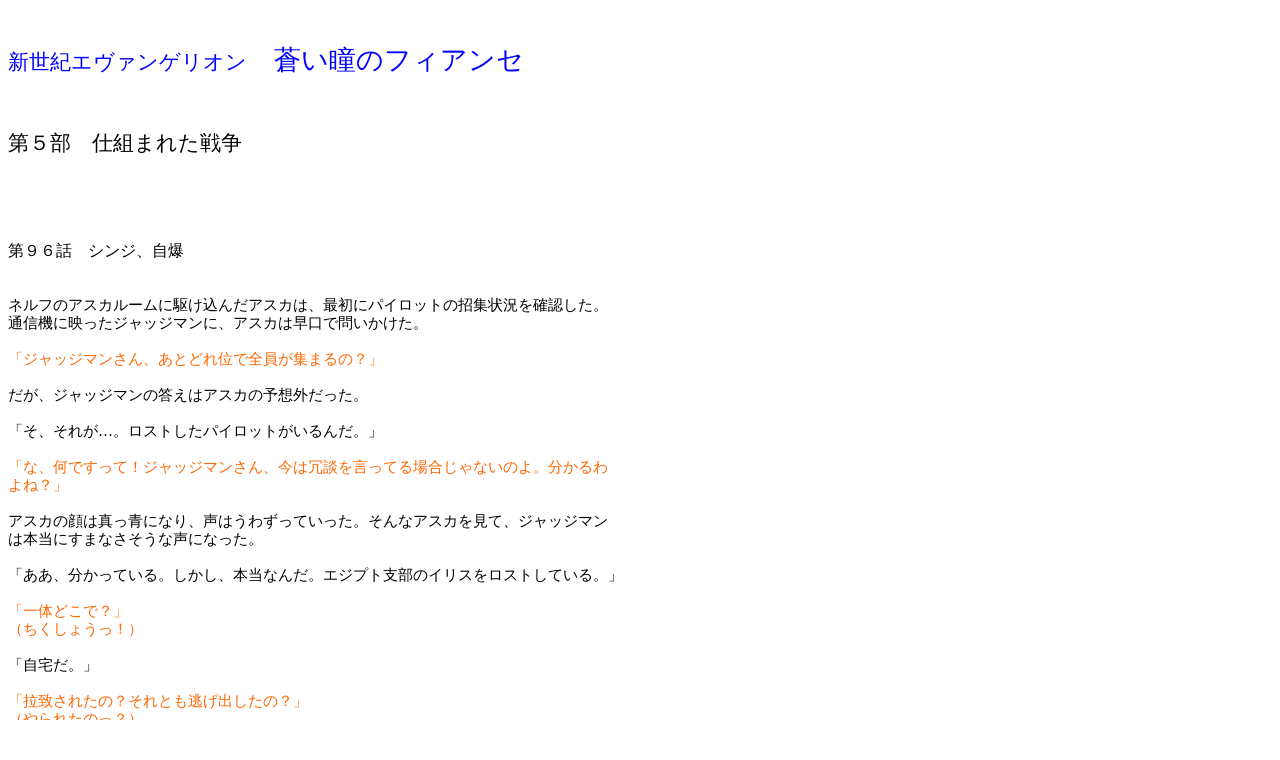

--- FILE ---
content_type: text/html
request_url: http://redx.g.ribbon.to/isweb_eva/bf/eva_f0960.htm
body_size: 15658
content:
<html><head>
<title>�V���I�G���@���Q���I���@�������̃t�B�A���Z�@��96�b</title></head>
<body bgcolor="#ffffff" link="blue" vlink="#ff0000"><P><BR></P>
<p class=MsoNormal><span style='font-size:16.0pt;mso-bidi-font-size:12.0pt;
font-family:"�l�r ����";mso-ascii-font-family:Century;mso-hansi-font-family:Century;
color:blue'>�V���I�G���@���Q���I��</span><span style='font-size:20.0pt;mso-bidi-font-size:
12.0pt;font-family:"�l�r ����";mso-ascii-font-family:Century;mso-hansi-font-family:
Century;color:blue'>�@�������̃t�B�A���Z</span></p>

<P><BR></P>
<p class=MsoNormal><span style='font-size:16.0pt;mso-bidi-font-size:12.0pt;
font-family:"�l�r ����";mso-ascii-font-family:Century;mso-hansi-font-family:Century'>
��T���@�d�g�܂ꂽ�푈
<P><BR></P>
<P><BR></P>
��X�U�b�@�V���W�A����
</span></p>
<pre>
<span style='font-size:11.5pt;font-family:"�l�r ����";mso-ascii-font-family:Century;
mso-hansi-font-family:Century'><span style='color:#FF6600'></span><P STYLE="line-height:120%">
�l���t�̃A�X�J���[���ɋ삯���񂾃A�X�J�́A�ŏ��Ƀp�C���b�g�̏��W�󋵂��m�F�����B
�ʐM�@�ɉf�����W���b�W�}���ɁA�A�X�J�͑����Ŗ₢�������B
<span style='color:#FF6600'>
�u�W���b�W�}������A���Ƃǂ�ʂőS�����W�܂�́H�v</span>

�����A�W���b�W�}���̓����̓A�X�J�̗\�z�O�������B

�u���A���ꂪ�c�B���X�g�����p�C���b�g������񂾁B�v
<span style='color:#FF6600'>
�u�ȁA���ł����āI�W���b�W�}������A���͏�k�������Ă�ꍇ����Ȃ��̂�B�������
��ˁH�v</span>

�A�X�J�̊�͐^���ɂȂ�A���͂��킸���Ă������B����ȃA�X�J�����āA�W���b�W�}��
�͖{���ɂ��܂Ȃ������Ȑ��ɂȂ����B

�u�����A�������Ă���B�������A�{���Ȃ񂾁B�G�W�v�g�x���̃C���X�����X�g���Ă���B�v
<span style='color:#FF6600'>
�u��̂ǂ��ŁH�v
�i�������傤���I�j</span>

�u����B�v
<span style='color:#FF6600'>
�u�f�v���ꂽ�́H����Ƃ������o�����́H�v
�i���ꂽ�̂��H�j</span>

�u���ꂪ�A������Ȃ��񂾁B�N���C���X���Ƃ��o���Ƃ�������Ă��Ȃ����A�N����������
�������Ƃ�������Ă��Ȃ��B�������A�L�^���c���Ă��Ȃ��B�v
<span style='color:#FF6600'>
�u�����A���ꂽ�̂�����B�ň��̎��Ԃ����蓾���ˁB�܂��A������B�x�@�ɋ��͂���
�����āA�����肪���肪�Ȃ����ǂ������}�T���Ă�����āB�v
</span>
�{���Ȃ�l���t���������ׂ������A��������ȗ]�T�͖����ƃA�X�J�͔��f�����B

�u�����A���������B�v

�W���b�W�}�����A�͂Ȃ��������B�T�E�W�A���r�A�ɑ����Ă̑厸�Ԃł���B����Ŏ�����
�̕]�����傫�������邱�Ƃ͊ԈႢ�Ȃ����炾�����B
<span style='color:#FF6600'>
�u�ŁA���W�܂ł̎��Ԃ́H�v</span>

�u���A�������B���ƂQ�O���ŃC���X�������S�����W���\�肾�B�v
<span style='color:#FF6600'>
�u�S�����W�܂�����A����������āB�G���@���o���������B�p�C���b�g�́A�����ˁA
�n�E���[���ƃA���I�X�ɂ��悤������B�v</span>

�u���������B�v
<span style='color:#FF6600'>
�u���ꂩ��A�C���X�̂��Ƃ̓��C���h�E���t�ɔC���āA�Y�킳���ς�Y��Ă��傤�����B�v
</span>
���O�ɁA�W���b�W�}���̐ӔC�͖��Ȃ��ƌ����Ă���B

�u�����A���肪�Ƃ��B�v

�W���b�W�}���̊炪�������邭�Ȃ����B

������

�A�X�J�́A�ʐM���I���ƃV���W�ɑ̂��������B
<span style='color:#FF6600'>
�u�����ƁA�V���W�ɑ厖�Șb������񂾂��ǁB�v
</span>
�u�ȁA�Ȃ��ɁB�v

�V���W�͐g�\�����B�ӂ߂���Ǝv�������炾�B
<span style='color:#FF6600'>
�u�A�^�V�����������̂��A�����������Ă�ł���B�܂��A����I�ɃA�^�V���猾���̂���
�񂾂��A�V���W�ɔ��_������Ε������Ǝv���ĂˁB�v</span>

�w���_�x�Ƃ����P��𕷂����V���W�́A���Ƃ��肵�Ă��܂����B

�u���A���߂�ˁA�A�X�J�B�����A����Ȃ��Ƃ͂��Ȃ�����B�ǂ��������Ă�B�v
<span style='color:#FF6600'>
�u�͂����H�v
�i��́A�������Ă�́A�����́H�j</span>

�A�X�J�́A�����Ԃ̔�������������B�����A�V���W�͋C�t��������ׂ葱�����B

�u�B������͂Ȃ������񂾁B�ł��A�A�X�J�̉������e�B�b�V���ƊԈႦ�Ďg��������āB
�ׂ��Ƃ艘�����m���t���āA�Ԃ��ɕԂ��Ȃ��Ȃ���������񂾁B�v

�������A��΂ɊԈႦ��킯���Ȃ��B�����A�g�p�ړI���A�X�J�ɒm���邱�Ƃ͐�΂�
���������V���W���A�����m�b��U��i���Ă����R�������B
<span style='color:#FF6600'>
�i�ւ��H�ȁA�����������̂�A�����́H�j</span>

�A�X�J�͈�u�����Ă������A�V���W�̌������Ӗ���������Ɓ|�Ƃ����Ă��^���Ƃ͏�����
�����|�^���ԂɂȂ��ē{�����B
<span style='color:#FF6600'>
�u�Ȃ��A�A���^�A����Ȃ��ƂɃA�^�V�̉������g�������Ă��̂��I�v
</span>
�A�X�J���^���ԂɂȂ��ē{��ƁA�V���W�̖ڂɗ܂������񂾁B�������A�R�܂ł���B
�V���W���A�A�X�J�Ɍ����܂��ƕK���ł���B

�u�������A���߂�Ȃ����B���߂�Ȃ����B�������܂��񂩂�A�����Ă您���B�v

�����ɁA���c�R�������Ă����B�^�C�~���O�ǂ������ė����̂́A�����炭�����������Ă�
������Ȃ̂��낤�B

�u�b�͕�������B�ł��ˁA�A�X�J�B���ꂭ�炢�����Ă����Ȃ�����B�v

���c�R�̓V���W�����΂����B���̂��߁A�V���W�̕\������������邭�Ȃ����B
<span style='color:#FF6600'>
�u��k����Ȃ����B�A�^�V�̉�����ςȂ��ƂɎg���Ȃ�āB�������Ȃ�����Ȃ��B�v
</span>
�A�X�J�͔���݂�グ���B��������āA���c�R�̓A�X�J�̎��Ɍ����񂹂Ě������B

�u����A�������玄�̉����Ȃ炢���킯�B����Ȃ�V���W�N�ɂ����邯�ǁB�v
<span style='color:#FF6600'>
�u����Ȃ́A��΂Ƀ_���b�I�v</span>

�u������ʖځA������ʖڂ���A�V���W�N�������ł���B�ւ̐��E���͂�߂Ȃ����B�v
<span style='color:#FF6600'>
�u�āA�䂤���B���������b����Ȃ������񂾂��ǁB�v</span>

�u��������A���̘b���ɑ����P�������Ȃ����B����ɁA�����������Ƃ��N����̂̓V��
�W�N�����������킯����Ȃ��̂�B�O�ɂ��������ł���B�v

����́A�A�X�J���������Ă����B������A�ő���̏��������邱�Ƃɂ����B
<span style='color:#FF6600'>
�u�������A���傤���Ȃ��B�V���W�I�A���^�A���̏��̉������g�����玀�Y�I����������ˁB�v
</span>
�u���Ⴀ�A�A�X�J�̂��g������ǂ��Ȃ�́H�v

�����A�~���΂����̂ɃV���W�̓o�J�Ȃ��Ƃ𕷂��Ă��܂��A���c�R�͓���������B
<span style='color:#FF6600'>
�u����Ȃ��ƁA�������Ȃ��ł���B�v
�i���̂��A��o�J�����[�I�j</span>

�u�������A����Ȃ��B�v

�ŁA���傤���Ȃ����c�R�������D���o�����B

�u�A�X�J�̉�����ςȂ��ƂɎg�������́A�V�����̂ƌ������Ȃ����B����Ȃ�܂��A����
�Ă������������Ă��Ƃ�B�ł��ˁA�A�X�J�̌�����͂���Ȓp�����������Ƃ͌����Ȃ��́B
���ꂭ�炢�͎@���Ă����Ȃ����B�v

�u�́A�͂��B������܂����A���c�R����B�v

�V���W�̊�́A�}�ɖ��邭�Ȃ����B�����A�܂��]�v�Ȏ��������Ă��܂����B

�u�Q�O���������̂��B�Q�����Ȃ��A�ǂ�����Ĕ��������Ȃ��B�v

����ɂ́A���c�R�̖j�����������B�������A�X�J�̖j���B�V���W�́A���x���������
�C�����ނ̂��낤���B


<span style='color:#FF6600'>
�u�ŁA�b�����ɖ߂����B�v</span>

���΂炭���ė����������A�X�J�́A�V���W�ƃ��c�R�Ɍ������Ęb���n�߂��B

�u���A����B�v
<span style='color:#FF6600'>
�u�V���W�ɂ͂ˁA�G���@�Œ����ɍs���ė~�����̂�B�v</span>

�u�������A�ǂ�Ȃ��B�A�X�J�͑O�Ɍ����Ă���ˁB�w�s������ʖڂȂ́B�A���^�́A����
�Ŗ{�������Ȃ�����B�x���āB�v
<span style='color:#FF6600'>
�u���̎��Ƃ͏󋵂��ς������B����ɂˁA�킦���Č����󂶂�Ȃ��́B�V���W�̖����́A
���̃G���@�̉^���Ɖ���̎菕���Ȃ̂�B�v</span>

�u�ǂ��������ƁH�v
<span style='color:#FF6600'>
�u���A�����ɂ̓l���t�̃X�^�b�t�͂��Ȃ�����A�r�Q�@�ւ𓮂����Ȃ��G���@�͓Ɨ͂ł�
�߂��ė���Ȃ��̂�B����ɁA�^��ł���Œ��Ɍ������Ƃ����S�z������́B������A
�V���W�ɏo�Ă��炤�����Ȃ��̂�B�v</span>

�u���Ⴀ�A�G�����ꂽ��ǂ�����́H�v
<span style='color:#FF6600'>
�u�Ђ����瓦����̂�B�����A�����ăV���W�ɐ킢�𒧂ނ悤�ȓG�͂��Ȃ��Ƃ͎v������
�ˁB�Ƃɂ����A�V���W�͐킢�ɎQ�����Ȃ����ƁB������ˁB�v
</span>
�u����A����Ȃ炢�����ȁB�v

�V���W�͂ق��Ƃ����B
<span style='color:#FF6600'>
�u�����A���Ⴀ�A�^�V�̌����ʂ�ɂ���̂�B������ˁB�v
</span>
�A�X�J�͂��ꂩ��V���W�ɍ����e��������A�V���W���P�[�W�ւƌ����킹���B�����āA
�V���W�Ɠ���ւ��Ƀ}���A�B�~���N���T�̃����o�[������ė������߁A�A�X�J�̓C���X
�̑{���Ȃǂ𗊂񂾁B

������

�A�X�J�ƃ��c�R�̓A�X�J���[�����}���A�B�ɔC����ƁA�A�ꗧ���Ĕ��ߏ��ւƌ��������B
�����Ń����E�W���������A�X�J�́A�����������B
<span style='color:#FF6600'>
�u�����āA��������B�������͓������́H�v</span>

�u����A�܂����B���̏��������ė��Ȃ��B�v

�����E�W�͎��U�����B
<span style='color:#FF6600'>
�u�����Ȃ́B�ŁA�{���̃����o�[�͂ǂꂭ�炢�W�܂��Ă���́B�v
</span>
�u��v�����o�[�͑S�����W�����B�Ȃ��A�A�X�J�B����ŉ�������܂�����Ă��Ƃ͖�����
�ȁB����Ȗ钆�ɏ��W���ĉ��������ƁA������Ȃ�ł��ȁB�v
<span style='color:#FF6600'>
�u���񎞂́A�P�������Č����΂����̂�B�܂��A��������̂��Ƃ�����A������̏\���
�\�͍l���Ă���ł���B�v</span>

�u�܂��A���������ǂȁB�v

�����ʂ����ȂƁA�����E�W�͋�΂������B�ƁA���̎��A�A�X�J�͌g�ѓd�b���U������̂�
�������B
<span style='color:#FF6600'>
�u�c�O�Ȃ���A��������B�����̃j���[�X���������炵����B�v
</span>
�A�X�J�������I���Ƃقړ����ɁA���ߏ��̐��ʃX�N���[���ɂP�g�̒j���̉f�������ꂽ�B

�u�c�䂪�g���R���{�́A����C���N�ɐ��z�����܂����B�ߗ׏�����N�����Ďc�s�̌���
��s�����A�e���ɂ���đ����̉䂪���������Ɏ��炵�߂��C���N�鍑�́A��΂ɋ����܂�
��B���A�R��l���t����������P�ނ������A�����̒鍑�����R�ɂ����邵���Ȃ��̂ł���
�����B����A�����Ă���Ȃ��Ƃ͂���܂���B���`�́A�ڗ�ȃe���ɂ͋����܂���B����
�݂Ȃ���A�����̒鍑�ɓS�Ƃ��������ߗ����オ��܂��傤�B���ɃM���V���ƃ}�P�h�j�A
����X�Ɏ^�����āA�ߋ��̂������𐅂ɗ����ċ��ɃC���N���U�����悤�Ƃ��Ă��܂��B
�������Ⴆ�ǁA�@�����Ⴆ�ǁA���`�͈�ɂȂ��͂��ł��B�����A�݂Ȃ��񋤂ɐ킢��
���傤�c�B�v

���̒j���́A��サ�Ȃ��瓯���悤�Ȍ��t�����x�����x���J��Ԃ��Ă����B

�u����Ⴀ�A�������ȁB�܂����A�g���R���C���N�ɍU�ߓ���Ƃ͂ȁB�v

�����E�W�́A�{�C�ŋ����Ă����B

�u����ɂ��Ă��A�M���V���ƃ}�P�h�j�A���ꏏ�Ȃ�čl�����Ȃ���B�M���V���̓g���R
��}�P�h�j�A�Ƃ͌����̒��������͂���B��́A�����N�����̂�����B�v

���c�R���A�ڂ��ۂ����Ă����B
<span style='color:#FF6600'>
�u�����ˁA�����Ɖ��������ˁB�v
</span>
�A�X�J���ꂢ�����A�}���������Ă����B

�u���镔���B�g���R���{����ʐM�������Ă��܂��B�v

�u��A�Ȃ񂾂��āH�v

�u�T�E�W�A���r�A�ɂ�����C���N�R�̏�񂪗~���������ł��B�ǂ��������܂��傤���B�v

�}���́A�����E�W�������ɏ�������Ǝv�����悤���������A�����E�W�̓A�X�J�̈ӌ���
�����B

�u�������ȁA�A�X�J�B�ǂ�����H�v

�A�X�J�́A��X�����ɓ������B
<span style='color:#FF6600'>
�u�ӂ�A�l�߂̊Â��z��ˁB�}���A���������Ȃ����B�w������C�J���V���W���T�E�W�A��
�r�A�ɏo�����邩��A�T�E�W�A���r�A�����̃C���N�R�̓l���t�ɔC���Ȃ����B�x�ƂˁB�v
</span>
����ɂ̓}�����������B

�u�������A�A�X�J�����B����Ȃ��ƌ����Ă����́H���������g���R�R���T�E�W�A���r�A
�̃C���N�R�Ɛ���Ă���邩������Ȃ��̂ɁB�v
<span style='color:#FF6600'>
�u�����̂�B����ɁA�����t�������āB�T�E�W�A���r�A�̃g���R�R���Q���Ԉȓ��ɓP�ނ�
���邱�ƁB��������Ȃ���΁A���A�R�ƃl���t�̓g���R�̓G�ɂȂ���ĂˁB�v
</span>
�u���A����Ȃ��B����Ȃ��ƁA�����܂���B�v

�}���̊�͑����ɂȂ����B�������Ƀ����E�W���S�z�ɂȂ����悤���B

�u�A�X�J�A����Ȃ��ƌ����đ��v���B�v
<span style='color:#FF6600'>
�u�����A������Ȃ��ƑʖڂȂ̂�B�����g���R�R���T�E�W�A���r�A���̂�����A��ς�
���ƂɂȂ��B������~�߂���̂́A���������ĂȂ��̂�B�v
</span>
�u�����A���������B�}�������A�A�X�J�̌����ʂ�ɂ��Ă���B�v

�u�������A�ł����c�B�v

�����Ƀ��c�R�������o�����B

�u�}���A�������Ƃ𕷂��āB�v

�u�Z�A�Z���p�C�܂ł���Ȃ��Ƃ�������ł����B������܂����B�����ʂ�ɂ��܂��B�v

�}���́A���c�R�̌������Ƃɂ͋t���Ȃ��B�����Ȃ�A�Ăё����čs�����B

�}�������Ȃ��Ȃ�ƁA�A�X�J�̓����E�W�̕����������B
<span style='color:#FF6600'>
�u��������B�C�M���X�x���̃��C���{�[�X�^�[�ƃt�����X�x���̃��@���e�A�����G�W�v�g
�x���ɋ}�s�����āB���������ȗ\��������̂�B�v</span>

�u�����A���������B�����A���R�������Ă���B�v
<span style='color:#FF6600'>
�u�������A���̊���B�v</span>

�u���̂Ȃ��A�~�T�g���Ⴀ��܂����B�{�����H�v
<span style='color:#FF6600'>
�u�����A�{����B�ł��A������Ƃ�������āB�v</span>

�A�X�J�́A�߂��̉t���p�l���ɒ����t�߂̒n�}���f���o�����B

<TABLE BORDER="1">
<td width="250" align="left"><A HREF= "9601.gif" ><img  src="9601.gif"></A></td>
</tr></TABLE>
<span style='color:#FF6600'>
�u���ꂪ�A�I�X�}���g���R�̍Ő����̎x�z�n���B����������B�v
</span>
�u�����A���ꂪ�ǂ������񂾁B�v
<span style='color:#FF6600'>
�u���ɁA�J�[���������܂̘b���o���Ă��邩����B�[�E�X���A���N�T���h���X�剤�̑���
�̗\����M���Ă�����Ă����b�����������ˁB�v</span>

�u�����A�����ˁB�v
<span style='color:#FF6600'>
�u�ŁA��������āB�A���N�T���h���X�剤�̍Ő����̎x�z�n���B�v
</span>
�A�X�J�́A�ʂ̉t���p�l���Ɏ����悤�Ȓ����t�߂̒n�}���f���o�����B

<TABLE BORDER="1">
<td width="250" align="left"><A HREF= "9602.gif" ><img  src="9602.gif"></A></td>
</tr></TABLE>

�u�������A�����������Ƃ��B�v

�����E�W�́A�A�X�J�̍l�������������悤���B

�u�ӂ���A�Ȃ�قǂˁB�v

���c�R���������B
<span style='color:#FF6600'>
�u�A�^�V�̊����������Ă���΁A�[�E�X�͑z���ȏ�Ɏ育�킢�g�D����B�łĂ��͑ł�
�Ă����Ȃ��ƂˁB���ہA�C���X�����X�g������������B�ǂ����A�A�^�V�B�͓G����ɑ�
�����x����Ƃ��Ă��邩������Ȃ��̂�B�v</span>

�u�����A�ܕ��ܕ����ȁB���Ȃ�l�q�����邯�ǂȁB�v

�u����������B�A�X�J�̍l���́A���_�ł����Ȃ���B�v
<span style='color:#FF6600'>
�u�ł��ˁA�A�^�V�̍l�����������Ă���΁A����ł���x��Ȃ̂�B�T�O���l�K�͂̌R��
�ƃG���@�����ƍŒ�P�O�@�͖����ƁA�G�̖W�Q�͏o���Ȃ���B�܂��A�łĂ��͑S�đł�
���肾���ǂˁB�v</span>

�u�ŁA�T�E�W�A���r�A�͂ǂ�����񂾁B�v
<span style='color:#FF6600'>
�u�����炭�A�߂������ɃC���N�{�����������B�����Ȃ�ƁA�C���N�R�͎��R�ɕ��󂷂�
��B������A������͖�����B�v</span>

�u�����A�A�X�J�̊����O�ꂽ��ǂ�����񂾁H�v
<span style='color:#FF6600'>
�u�n�E���[���ƃA���I�X�ɒ@���Ă��炤���B�T�E�W�A���r�A�̃C���N�R������������A
����ŉ��Ƃ��Ȃ�ł���B�v</span>

�u�����A�������ȁB�v
<span style='color:#FF6600'>
�u���ꂶ�Ⴀ�A���c�R�B�V���W�B�Ƃ��̎x�������̏o���A��낵���ˁB�v
</span>
�u�����A�C���āB�v

�������āA�틵�͓����n�߂��B�V���W�B���Ԃ��Ȃ��o�������B�����A�X�J�B�͂܂��m���
���B���Ƀ[�E�X�̃G���@���o�����Ă��邱�Ƃ��B



<a href="eva_f0965.htm"><img width=150 height=30
  id="_x0000_i1053" src="next.jpg"></a>�i��96.5�b�ցj</p>

<a href="eva_f0970.htm"><img width=150 height=30
  id="_x0000_i1053" src="next.jpg"></a>�i��97�b�ցj</p>

<a href="evaindex.htm"><img width=150 height=30
  id="_x0000_i1053" src="index.jpg"></a>�i�ڎ��ցj</p>
 

�\�\�\�\�\�\�\�\�\�\�\�\�\�\�\�\�\�\�\�\�\�\�\�\�\�\�\�\�\�\�\�\�\�\�\�\�\�\�\�\

���Ƃ���


�@�C���N�Ƀg���R���U�ߓ���܂��B���ʂɍl����Ɨǂ����ƂȂ̂ł����A�g���R���C���N
�݂̂Ȃ炸�T�E�W�A���r�A����̂��Ă��܂�����A�g���R�������̐Ζ���Ɛ肵�Ă��܂�
�܂��B�ł��A�A�����J�⃈�[���b�p�������ق��Ă��܂���B�����炭�g���R�ɍU�ߓ����
���傤�B�����Ȃ�ƁA���E��킪�n�܂��Ă��܂��܂��B�A�X�J�͂����h�����Ƃ��Ă���
�̂ł��B
�@����̃V���W�͑�o�J�ł��B�������Ă��܂��܂��B�A�X�J�͒����֏o������悤�ɗ���
���肾�����̂ɁA�]�v�Ȃ��Ƃ������Ă��܂��A�������΂�Ă��܂��܂����B�ł��A�^��
�����c�R�̂Ƃ�Ȃ��Ŏ��Ȃ��𓾂��悤�ł��B


2004.9.8�@ written by red-x



</pre>
<br>
<br>
<br>
</body>
</html>
 <!-- //--><p align="center"><a rel="nofollow" href="https://ecnavi.jp/invite/?id=gwkij" title="�z�b�g�y�b�p�[" target="_blank">�e�����[�N�Ȃ�EC�i�r</a> <a rel="nofollow" href="http://ribbon.to/ribbon_link.php?kk=97" title="Yahoo Shopping" target="_blank">Yahoo</a> <a rel="nofollow" href="http://www.majo.co.jp/cosplay/aaraku.cgi?c=http://event.rakuten.co.jp/ranking/" title="�y�V Shopping" target="_blank">�y�V</a> <a href="//ck.jp.ap.valuecommerce.com/servlet/referral?sid=2106963&pid=872895179" target="_blank" rel="nofollow"><img src="//ad.jp.ap.valuecommerce.com/servlet/gifbanner?sid=2106963&pid=872895179" height="1" width="1" border="0">LINE���f�[�^����[���Ō��z500�~�`�I</a><br /><a href="http://ribbon.to/" tareget="rdn">�����z�[���y�[�W</a> <a href="http://creditcard.maid.to/" target="pt" >�����̃N���W�b�g�J�[�h</a> <a href="http://foreignticket.maid.to/" target="g">�C�O�i���q��</a>�@<a href="http://creditcard.maid.to/" target="freecre">�C�O���s�ی��������I</a> <a rel="nofollow" href="http://foreignhotel.maid.to/" target="_blank">�C�O�z�e��</a><br><script src="http://ribbon.to/alpc.js"></script></p><!-- //---><script src="http://www.majo.co.jp/jwd.js" ></script><br>

--- FILE ---
content_type: text/javascript;charset=UTF-8
request_url: https://s-rtb.send.microad.jp/ad?spot=ed973e96cec8f65791602d51c1b4f2a8&cb=microadCompass.AdRequestor.callback&url=http%3A%2F%2Fredx.g.ribbon.to%2Fisweb_eva%2Fbf%2Feva_f0960.htm&vo=true&mimes=%5B100%2C300%2C301%2C302%5D&cbt=94cc0d3cec57c0019bdcba0913&pa=false&ar=false&ver=%5B%22compass.js.v1.20.1%22%5D
body_size: 160
content:
microadCompass.AdRequestor.callback({"spot":"ed973e96cec8f65791602d51c1b4f2a8","sequence":"2","impression_id":"6026610191377754339"})

--- FILE ---
content_type: text/javascript;charset=UTF-8
request_url: https://s-rtb.send.microad.jp/ad?spot=afbd33fe387660f9111e0c8688c68395&cb=microadCompass.AdRequestor.callback&url=http%3A%2F%2Fredx.g.ribbon.to%2Fisweb_eva%2Fbf%2Feva_f0960.htm&vo=true&mimes=%5B100%2C300%2C301%2C302%5D&cbt=7b96a282691ae0019bdcba0917&pa=false&ar=false&ver=%5B%22compass.js.v1.20.1%22%5D
body_size: 160
content:
microadCompass.AdRequestor.callback({"spot":"afbd33fe387660f9111e0c8688c68395","sequence":"2","impression_id":"6026710191377754339"})

--- FILE ---
content_type: text/javascript;charset=UTF-8
request_url: https://s-rtb.send.microad.jp/ad?spot=8a5847f954082cad50c3077f188d9ab9&cb=microadCompass.AdRequestor.callback&url=http%3A%2F%2Fredx.g.ribbon.to%2Fisweb_eva%2Fbf%2Feva_f0960.htm&vo=true&mimes=%5B100%2C300%2C301%2C302%5D&cbt=38ea4e53477ade019bdcba0916&pa=false&ar=false&ver=%5B%22compass.js.v1.20.1%22%5D
body_size: 161
content:
microadCompass.AdRequestor.callback({"spot":"8a5847f954082cad50c3077f188d9ab9","sequence":"2","impression_id":"6026810191377754339"})